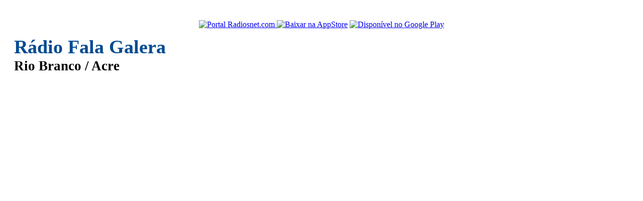

--- FILE ---
content_type: text/html; charset=utf-8
request_url: https://www.google.com/recaptcha/api2/aframe
body_size: 267
content:
<!DOCTYPE HTML><html><head><meta http-equiv="content-type" content="text/html; charset=UTF-8"></head><body><script nonce="PVyTYocQZlFOj4nservPiQ">/** Anti-fraud and anti-abuse applications only. See google.com/recaptcha */ try{var clients={'sodar':'https://pagead2.googlesyndication.com/pagead/sodar?'};window.addEventListener("message",function(a){try{if(a.source===window.parent){var b=JSON.parse(a.data);var c=clients[b['id']];if(c){var d=document.createElement('img');d.src=c+b['params']+'&rc='+(localStorage.getItem("rc::a")?sessionStorage.getItem("rc::b"):"");window.document.body.appendChild(d);sessionStorage.setItem("rc::e",parseInt(sessionStorage.getItem("rc::e")||0)+1);localStorage.setItem("rc::h",'1769782865699');}}}catch(b){}});window.parent.postMessage("_grecaptcha_ready", "*");}catch(b){}</script></body></html>